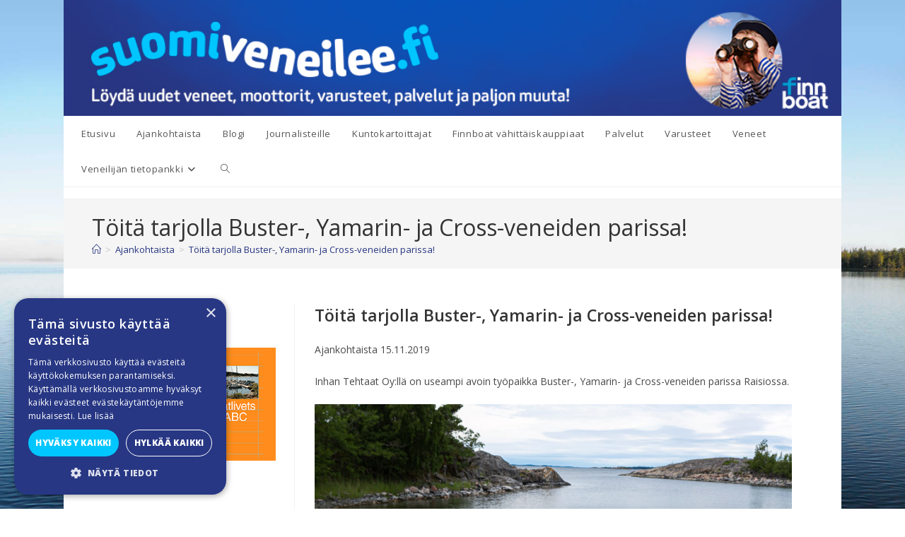

--- FILE ---
content_type: text/html; charset=UTF-8
request_url: https://www.suomiveneilee.fi/ajankohtaista/toita-tarjolla-buster-yamarin-ja-cross-veneiden-parissa/
body_size: 11696
content:
<!DOCTYPE html>
<html class="html" lang="fi">
<head>
	<meta charset="UTF-8">
	<link rel="profile" href="https://gmpg.org/xfn/11">
	<link rel="preconnect" href="https://fonts.googleapis.com">
	<link rel="preconnect" href="https://fonts.gstatic.com" crossorigin>
	<link href="https://fonts.googleapis.com/css2?family=Open+Sans:wght@300;400;600;800&display=swap" rel="stylesheet">

	<!-- Favicon -->
		<link rel="apple-touch-icon" sizes="114x114" href="https://www.suomiveneilee.fi/apple-touch-icon.png">
	<link rel="icon" type="image/png" sizes="32x32" href="https://www.suomiveneilee.fi/favicon-32x32.png">
	<link rel="icon" type="image/png" sizes="16x16" href="https://www.suomiveneilee.fi/favicon-16x16.png">
	<link rel="manifest" href="https://www.suomiveneilee.fi/site.webmanifest">
	<link rel="mask-icon" href="https://www.suomiveneilee.fi/safari-pinned-tab.svg" color="#5bbad5">
	<meta name="msapplication-TileColor" content="#da532c">
	<meta name="theme-color" content="#ffffff">
	<!-- /Favicon -->

			<!-- Google Tag Manager -->
<script>(function(w,d,s,l,i){w[l]=w[l]||[];w[l].push({'gtm.start':
new Date().getTime(),event:'gtm.js'});var f=d.getElementsByTagName(s)[0],
j=d.createElement(s),dl=l!='dataLayer'?'&l='+l:'';j.async=true;j.src=
'https://www.googletagmanager.com/gtm.js?id='+i+dl;f.parentNode.insertBefore(j,f);
})(window,document,'script','dataLayer','GTM-PJPLBQ8');</script>
<!-- End Google Tag Manager -->
	
	<meta name='robots' content='index, follow, max-image-preview:large, max-snippet:-1, max-video-preview:-1' />
<meta name="viewport" content="width=device-width, initial-scale=1">
	<!-- This site is optimized with the Yoast SEO plugin v26.7 - https://yoast.com/wordpress/plugins/seo/ -->
	<title>Töitä tarjolla Buster-, Yamarin- ja Cross-veneiden parissa! | Suomi veneilee</title>
	<link rel="canonical" href="https://www.suomiveneilee.fi/ajankohtaista/toita-tarjolla-buster-yamarin-ja-cross-veneiden-parissa/" />
	<meta property="og:locale" content="fi_FI" />
	<meta property="og:type" content="article" />
	<meta property="og:title" content="Töitä tarjolla Buster-, Yamarin- ja Cross-veneiden parissa! | Suomi veneilee" />
	<meta property="og:description" content="Inhan Tehtaat Oy:llä on useampi avoin työpaikka Buster-, Yamarin- ja Cross-veneiden parissa Raisiossa. Avoinna olevat tehtävät: Specialist, After Sales Specialist, Parts &amp; Accessories Manager, After Sales Specialist, Accounts Payable Technical Writer Lue lisää verkkosivuilta:&nbsp;buster.fi/open-positions,&nbsp;yamarin.fi/open-positions tai cross.boats/open-positions &nbsp;" />
	<meta property="og:url" content="https://www.suomiveneilee.fi/ajankohtaista/toita-tarjolla-buster-yamarin-ja-cross-veneiden-parissa/" />
	<meta property="og:site_name" content="Suomi veneilee" />
	<meta property="article:publisher" content="https://www.facebook.com/suomiveneilee.fi" />
	<meta property="og:image" content="https://www.suomiveneilee.fi/wp-content/uploads/2023/12/suomiveneilee_banneri.jpg" />
	<meta property="og:image:width" content="1200" />
	<meta property="og:image:height" content="672" />
	<meta property="og:image:type" content="image/jpeg" />
	<meta name="twitter:card" content="summary_large_image" />
	<script type="application/ld+json" class="yoast-schema-graph">{"@context":"https://schema.org","@graph":[{"@type":"WebPage","@id":"https://www.suomiveneilee.fi/ajankohtaista/toita-tarjolla-buster-yamarin-ja-cross-veneiden-parissa/","url":"https://www.suomiveneilee.fi/ajankohtaista/toita-tarjolla-buster-yamarin-ja-cross-veneiden-parissa/","name":"Töitä tarjolla Buster-, Yamarin- ja Cross-veneiden parissa! | Suomi veneilee","isPartOf":{"@id":"https://www.suomiveneilee.fi/#website"},"datePublished":"2019-11-15T09:38:34+00:00","breadcrumb":{"@id":"https://www.suomiveneilee.fi/ajankohtaista/toita-tarjolla-buster-yamarin-ja-cross-veneiden-parissa/#breadcrumb"},"inLanguage":"fi","potentialAction":[{"@type":"ReadAction","target":["https://www.suomiveneilee.fi/ajankohtaista/toita-tarjolla-buster-yamarin-ja-cross-veneiden-parissa/"]}]},{"@type":"BreadcrumbList","@id":"https://www.suomiveneilee.fi/ajankohtaista/toita-tarjolla-buster-yamarin-ja-cross-veneiden-parissa/#breadcrumb","itemListElement":[{"@type":"ListItem","position":1,"name":"Etusivu","item":"https://www.suomiveneilee.fi/"},{"@type":"ListItem","position":2,"name":"Ajankohtaista","item":"https://www.suomiveneilee.fi/ajankohtaista/"},{"@type":"ListItem","position":3,"name":"Töitä tarjolla Buster-, Yamarin- ja Cross-veneiden parissa!"}]},{"@type":"WebSite","@id":"https://www.suomiveneilee.fi/#website","url":"https://www.suomiveneilee.fi/","name":"Suomiveneilee.fi","description":"www.suomiveneilee.fi esittelee uusia veneitä, moottoreita, kauppiaita, varusteita, palveluja ja paljon muuta veneilyyn liittyvää. Olemme koonneet yhteen paikkaan alan tarjontaa mahdollisimman laajasti.","publisher":{"@id":"https://www.suomiveneilee.fi/#organization"},"potentialAction":[{"@type":"SearchAction","target":{"@type":"EntryPoint","urlTemplate":"https://www.suomiveneilee.fi/?s={search_term_string}"},"query-input":{"@type":"PropertyValueSpecification","valueRequired":true,"valueName":"search_term_string"}}],"inLanguage":"fi"},{"@type":"Organization","@id":"https://www.suomiveneilee.fi/#organization","name":"Finnboat","url":"https://www.suomiveneilee.fi/","logo":{"@type":"ImageObject","inLanguage":"fi","@id":"https://www.suomiveneilee.fi/#/schema/logo/image/","url":"https://www.suomiveneilee.fi/wp-content/uploads/2024/03/suomiveneilee_pos_RGB.png","contentUrl":"https://www.suomiveneilee.fi/wp-content/uploads/2024/03/suomiveneilee_pos_RGB.png","width":369,"height":74,"caption":"Finnboat"},"image":{"@id":"https://www.suomiveneilee.fi/#/schema/logo/image/"},"sameAs":["https://www.facebook.com/suomiveneilee.fi","https://www.instagram.com/suomiveneilee.fi/","https://fi.linkedin.com/company/finnboat"]}]}</script>
	<!-- / Yoast SEO plugin. -->


<link rel="alternate" type="application/rss+xml" title="Suomi veneilee &raquo; syöte" href="https://www.suomiveneilee.fi/feed/" />
<link rel="alternate" type="application/rss+xml" title="Suomi veneilee &raquo; kommenttien syöte" href="https://www.suomiveneilee.fi/comments/feed/" />
<link rel="alternate" title="oEmbed (JSON)" type="application/json+oembed" href="https://www.suomiveneilee.fi/wp-json/oembed/1.0/embed?url=https%3A%2F%2Fwww.suomiveneilee.fi%2Fajankohtaista%2Ftoita-tarjolla-buster-yamarin-ja-cross-veneiden-parissa%2F" />
<link rel="alternate" title="oEmbed (XML)" type="text/xml+oembed" href="https://www.suomiveneilee.fi/wp-json/oembed/1.0/embed?url=https%3A%2F%2Fwww.suomiveneilee.fi%2Fajankohtaista%2Ftoita-tarjolla-buster-yamarin-ja-cross-veneiden-parissa%2F&#038;format=xml" />
<style id='wp-img-auto-sizes-contain-inline-css'>
img:is([sizes=auto i],[sizes^="auto," i]){contain-intrinsic-size:3000px 1500px}
/*# sourceURL=wp-img-auto-sizes-contain-inline-css */
</style>

<style id='wp-emoji-styles-inline-css'>

	img.wp-smiley, img.emoji {
		display: inline !important;
		border: none !important;
		box-shadow: none !important;
		height: 1em !important;
		width: 1em !important;
		margin: 0 0.07em !important;
		vertical-align: -0.1em !important;
		background: none !important;
		padding: 0 !important;
	}
/*# sourceURL=wp-emoji-styles-inline-css */
</style>
<link rel='stylesheet' id='wp-block-library-css' href='https://www.suomiveneilee.fi/wp-includes/css/dist/block-library/style.min.css?ver=6.9' media='all' />
<style id='wp-block-paragraph-inline-css'>
.is-small-text{font-size:.875em}.is-regular-text{font-size:1em}.is-large-text{font-size:2.25em}.is-larger-text{font-size:3em}.has-drop-cap:not(:focus):first-letter{float:left;font-size:8.4em;font-style:normal;font-weight:100;line-height:.68;margin:.05em .1em 0 0;text-transform:uppercase}body.rtl .has-drop-cap:not(:focus):first-letter{float:none;margin-left:.1em}p.has-drop-cap.has-background{overflow:hidden}:root :where(p.has-background){padding:1.25em 2.375em}:where(p.has-text-color:not(.has-link-color)) a{color:inherit}p.has-text-align-left[style*="writing-mode:vertical-lr"],p.has-text-align-right[style*="writing-mode:vertical-rl"]{rotate:180deg}
/*# sourceURL=https://www.suomiveneilee.fi/wp-includes/blocks/paragraph/style.min.css */
</style>
<style id='global-styles-inline-css'>
:root{--wp--preset--aspect-ratio--square: 1;--wp--preset--aspect-ratio--4-3: 4/3;--wp--preset--aspect-ratio--3-4: 3/4;--wp--preset--aspect-ratio--3-2: 3/2;--wp--preset--aspect-ratio--2-3: 2/3;--wp--preset--aspect-ratio--16-9: 16/9;--wp--preset--aspect-ratio--9-16: 9/16;--wp--preset--color--black: #000000;--wp--preset--color--cyan-bluish-gray: #abb8c3;--wp--preset--color--white: #ffffff;--wp--preset--color--pale-pink: #f78da7;--wp--preset--color--vivid-red: #cf2e2e;--wp--preset--color--luminous-vivid-orange: #ff6900;--wp--preset--color--luminous-vivid-amber: #fcb900;--wp--preset--color--light-green-cyan: #7bdcb5;--wp--preset--color--vivid-green-cyan: #00d084;--wp--preset--color--pale-cyan-blue: #8ed1fc;--wp--preset--color--vivid-cyan-blue: #0693e3;--wp--preset--color--vivid-purple: #9b51e0;--wp--preset--gradient--vivid-cyan-blue-to-vivid-purple: linear-gradient(135deg,rgb(6,147,227) 0%,rgb(155,81,224) 100%);--wp--preset--gradient--light-green-cyan-to-vivid-green-cyan: linear-gradient(135deg,rgb(122,220,180) 0%,rgb(0,208,130) 100%);--wp--preset--gradient--luminous-vivid-amber-to-luminous-vivid-orange: linear-gradient(135deg,rgb(252,185,0) 0%,rgb(255,105,0) 100%);--wp--preset--gradient--luminous-vivid-orange-to-vivid-red: linear-gradient(135deg,rgb(255,105,0) 0%,rgb(207,46,46) 100%);--wp--preset--gradient--very-light-gray-to-cyan-bluish-gray: linear-gradient(135deg,rgb(238,238,238) 0%,rgb(169,184,195) 100%);--wp--preset--gradient--cool-to-warm-spectrum: linear-gradient(135deg,rgb(74,234,220) 0%,rgb(151,120,209) 20%,rgb(207,42,186) 40%,rgb(238,44,130) 60%,rgb(251,105,98) 80%,rgb(254,248,76) 100%);--wp--preset--gradient--blush-light-purple: linear-gradient(135deg,rgb(255,206,236) 0%,rgb(152,150,240) 100%);--wp--preset--gradient--blush-bordeaux: linear-gradient(135deg,rgb(254,205,165) 0%,rgb(254,45,45) 50%,rgb(107,0,62) 100%);--wp--preset--gradient--luminous-dusk: linear-gradient(135deg,rgb(255,203,112) 0%,rgb(199,81,192) 50%,rgb(65,88,208) 100%);--wp--preset--gradient--pale-ocean: linear-gradient(135deg,rgb(255,245,203) 0%,rgb(182,227,212) 50%,rgb(51,167,181) 100%);--wp--preset--gradient--electric-grass: linear-gradient(135deg,rgb(202,248,128) 0%,rgb(113,206,126) 100%);--wp--preset--gradient--midnight: linear-gradient(135deg,rgb(2,3,129) 0%,rgb(40,116,252) 100%);--wp--preset--font-size--small: 13px;--wp--preset--font-size--medium: 20px;--wp--preset--font-size--large: 36px;--wp--preset--font-size--x-large: 42px;--wp--preset--spacing--20: 0.44rem;--wp--preset--spacing--30: 0.67rem;--wp--preset--spacing--40: 1rem;--wp--preset--spacing--50: 1.5rem;--wp--preset--spacing--60: 2.25rem;--wp--preset--spacing--70: 3.38rem;--wp--preset--spacing--80: 5.06rem;--wp--preset--shadow--natural: 6px 6px 9px rgba(0, 0, 0, 0.2);--wp--preset--shadow--deep: 12px 12px 50px rgba(0, 0, 0, 0.4);--wp--preset--shadow--sharp: 6px 6px 0px rgba(0, 0, 0, 0.2);--wp--preset--shadow--outlined: 6px 6px 0px -3px rgb(255, 255, 255), 6px 6px rgb(0, 0, 0);--wp--preset--shadow--crisp: 6px 6px 0px rgb(0, 0, 0);}:where(.is-layout-flex){gap: 0.5em;}:where(.is-layout-grid){gap: 0.5em;}body .is-layout-flex{display: flex;}.is-layout-flex{flex-wrap: wrap;align-items: center;}.is-layout-flex > :is(*, div){margin: 0;}body .is-layout-grid{display: grid;}.is-layout-grid > :is(*, div){margin: 0;}:where(.wp-block-columns.is-layout-flex){gap: 2em;}:where(.wp-block-columns.is-layout-grid){gap: 2em;}:where(.wp-block-post-template.is-layout-flex){gap: 1.25em;}:where(.wp-block-post-template.is-layout-grid){gap: 1.25em;}.has-black-color{color: var(--wp--preset--color--black) !important;}.has-cyan-bluish-gray-color{color: var(--wp--preset--color--cyan-bluish-gray) !important;}.has-white-color{color: var(--wp--preset--color--white) !important;}.has-pale-pink-color{color: var(--wp--preset--color--pale-pink) !important;}.has-vivid-red-color{color: var(--wp--preset--color--vivid-red) !important;}.has-luminous-vivid-orange-color{color: var(--wp--preset--color--luminous-vivid-orange) !important;}.has-luminous-vivid-amber-color{color: var(--wp--preset--color--luminous-vivid-amber) !important;}.has-light-green-cyan-color{color: var(--wp--preset--color--light-green-cyan) !important;}.has-vivid-green-cyan-color{color: var(--wp--preset--color--vivid-green-cyan) !important;}.has-pale-cyan-blue-color{color: var(--wp--preset--color--pale-cyan-blue) !important;}.has-vivid-cyan-blue-color{color: var(--wp--preset--color--vivid-cyan-blue) !important;}.has-vivid-purple-color{color: var(--wp--preset--color--vivid-purple) !important;}.has-black-background-color{background-color: var(--wp--preset--color--black) !important;}.has-cyan-bluish-gray-background-color{background-color: var(--wp--preset--color--cyan-bluish-gray) !important;}.has-white-background-color{background-color: var(--wp--preset--color--white) !important;}.has-pale-pink-background-color{background-color: var(--wp--preset--color--pale-pink) !important;}.has-vivid-red-background-color{background-color: var(--wp--preset--color--vivid-red) !important;}.has-luminous-vivid-orange-background-color{background-color: var(--wp--preset--color--luminous-vivid-orange) !important;}.has-luminous-vivid-amber-background-color{background-color: var(--wp--preset--color--luminous-vivid-amber) !important;}.has-light-green-cyan-background-color{background-color: var(--wp--preset--color--light-green-cyan) !important;}.has-vivid-green-cyan-background-color{background-color: var(--wp--preset--color--vivid-green-cyan) !important;}.has-pale-cyan-blue-background-color{background-color: var(--wp--preset--color--pale-cyan-blue) !important;}.has-vivid-cyan-blue-background-color{background-color: var(--wp--preset--color--vivid-cyan-blue) !important;}.has-vivid-purple-background-color{background-color: var(--wp--preset--color--vivid-purple) !important;}.has-black-border-color{border-color: var(--wp--preset--color--black) !important;}.has-cyan-bluish-gray-border-color{border-color: var(--wp--preset--color--cyan-bluish-gray) !important;}.has-white-border-color{border-color: var(--wp--preset--color--white) !important;}.has-pale-pink-border-color{border-color: var(--wp--preset--color--pale-pink) !important;}.has-vivid-red-border-color{border-color: var(--wp--preset--color--vivid-red) !important;}.has-luminous-vivid-orange-border-color{border-color: var(--wp--preset--color--luminous-vivid-orange) !important;}.has-luminous-vivid-amber-border-color{border-color: var(--wp--preset--color--luminous-vivid-amber) !important;}.has-light-green-cyan-border-color{border-color: var(--wp--preset--color--light-green-cyan) !important;}.has-vivid-green-cyan-border-color{border-color: var(--wp--preset--color--vivid-green-cyan) !important;}.has-pale-cyan-blue-border-color{border-color: var(--wp--preset--color--pale-cyan-blue) !important;}.has-vivid-cyan-blue-border-color{border-color: var(--wp--preset--color--vivid-cyan-blue) !important;}.has-vivid-purple-border-color{border-color: var(--wp--preset--color--vivid-purple) !important;}.has-vivid-cyan-blue-to-vivid-purple-gradient-background{background: var(--wp--preset--gradient--vivid-cyan-blue-to-vivid-purple) !important;}.has-light-green-cyan-to-vivid-green-cyan-gradient-background{background: var(--wp--preset--gradient--light-green-cyan-to-vivid-green-cyan) !important;}.has-luminous-vivid-amber-to-luminous-vivid-orange-gradient-background{background: var(--wp--preset--gradient--luminous-vivid-amber-to-luminous-vivid-orange) !important;}.has-luminous-vivid-orange-to-vivid-red-gradient-background{background: var(--wp--preset--gradient--luminous-vivid-orange-to-vivid-red) !important;}.has-very-light-gray-to-cyan-bluish-gray-gradient-background{background: var(--wp--preset--gradient--very-light-gray-to-cyan-bluish-gray) !important;}.has-cool-to-warm-spectrum-gradient-background{background: var(--wp--preset--gradient--cool-to-warm-spectrum) !important;}.has-blush-light-purple-gradient-background{background: var(--wp--preset--gradient--blush-light-purple) !important;}.has-blush-bordeaux-gradient-background{background: var(--wp--preset--gradient--blush-bordeaux) !important;}.has-luminous-dusk-gradient-background{background: var(--wp--preset--gradient--luminous-dusk) !important;}.has-pale-ocean-gradient-background{background: var(--wp--preset--gradient--pale-ocean) !important;}.has-electric-grass-gradient-background{background: var(--wp--preset--gradient--electric-grass) !important;}.has-midnight-gradient-background{background: var(--wp--preset--gradient--midnight) !important;}.has-small-font-size{font-size: var(--wp--preset--font-size--small) !important;}.has-medium-font-size{font-size: var(--wp--preset--font-size--medium) !important;}.has-large-font-size{font-size: var(--wp--preset--font-size--large) !important;}.has-x-large-font-size{font-size: var(--wp--preset--font-size--x-large) !important;}
/*# sourceURL=global-styles-inline-css */
</style>

<style id='classic-theme-styles-inline-css'>
/*! This file is auto-generated */
.wp-block-button__link{color:#fff;background-color:#32373c;border-radius:9999px;box-shadow:none;text-decoration:none;padding:calc(.667em + 2px) calc(1.333em + 2px);font-size:1.125em}.wp-block-file__button{background:#32373c;color:#fff;text-decoration:none}
/*# sourceURL=/wp-includes/css/classic-themes.min.css */
</style>
<link rel='stylesheet' id='oceanwp-style-css' href='https://www.suomiveneilee.fi/wp-content/themes/oceanwp/assets/css/style.min.css?ver=1.0.2' media='all' />
<link rel='stylesheet' id='child-style-css' href='https://www.suomiveneilee.fi/wp-content/themes/oceanwp-child/style.css?ver=6.9' media='all' />
<link rel='stylesheet' id='flexslider-css-css' href='https://www.suomiveneilee.fi/wp-content/themes/oceanwp-child/assets/flexslider/flexslider.css?ver=1.0.2' media='all' />
<link rel='stylesheet' id='leaflet-css-css' href='https://www.suomiveneilee.fi/wp-content/themes/oceanwp-child/assets/leaflet/leaflet.css?ver=1.0.2' media='all' />
<link rel='stylesheet' id='font-awesome-css' href='https://www.suomiveneilee.fi/wp-content/themes/oceanwp/assets/fonts/fontawesome/css/all.min.css?ver=6.7.2' media='all' />
<link rel='stylesheet' id='simple-line-icons-css' href='https://www.suomiveneilee.fi/wp-content/themes/oceanwp/assets/css/third/simple-line-icons.min.css?ver=2.4.0' media='all' />
<script src="https://www.suomiveneilee.fi/wp-includes/js/jquery/jquery.min.js?ver=3.7.1" id="jquery-core-js"></script>
<script src="https://www.suomiveneilee.fi/wp-includes/js/jquery/jquery-migrate.min.js?ver=3.4.1" id="jquery-migrate-js"></script>
<script src="https://www.suomiveneilee.fi/wp-content/themes/oceanwp-child/assets/scripts/script.js?ver=1.0.2" id="custom-js-js"></script>
<script src="https://www.suomiveneilee.fi/wp-content/themes/oceanwp-child/assets/leaflet/leaflet.js?ver=1.0.2" id="leaflet-js-js"></script>
<link rel="https://api.w.org/" href="https://www.suomiveneilee.fi/wp-json/" /><link rel="alternate" title="JSON" type="application/json" href="https://www.suomiveneilee.fi/wp-json/wp/v2/ajankohtaista/1106" /><link rel="EditURI" type="application/rsd+xml" title="RSD" href="https://www.suomiveneilee.fi/xmlrpc.php?rsd" />
<meta name="generator" content="WordPress 6.9" />
<link rel='shortlink' href='https://www.suomiveneilee.fi/?p=1106' />
<!-- OceanWP CSS -->
<style type="text/css">
/* Colors */body .theme-button,body input[type="submit"],body button[type="submit"],body button,body .button,body div.wpforms-container-full .wpforms-form input[type=submit],body div.wpforms-container-full .wpforms-form button[type=submit],body div.wpforms-container-full .wpforms-form .wpforms-page-button,.woocommerce-cart .wp-element-button,.woocommerce-checkout .wp-element-button,.wp-block-button__link{border-color:#ffffff}body .theme-button:hover,body input[type="submit"]:hover,body button[type="submit"]:hover,body button:hover,body .button:hover,body div.wpforms-container-full .wpforms-form input[type=submit]:hover,body div.wpforms-container-full .wpforms-form input[type=submit]:active,body div.wpforms-container-full .wpforms-form button[type=submit]:hover,body div.wpforms-container-full .wpforms-form button[type=submit]:active,body div.wpforms-container-full .wpforms-form .wpforms-page-button:hover,body div.wpforms-container-full .wpforms-form .wpforms-page-button:active,.woocommerce-cart .wp-element-button:hover,.woocommerce-checkout .wp-element-button:hover,.wp-block-button__link:hover{border-color:#ffffff}/* OceanWP Style Settings CSS */.theme-button,input[type="submit"],button[type="submit"],button,.button,body div.wpforms-container-full .wpforms-form input[type=submit],body div.wpforms-container-full .wpforms-form button[type=submit],body div.wpforms-container-full .wpforms-form .wpforms-page-button{border-style:solid}.theme-button,input[type="submit"],button[type="submit"],button,.button,body div.wpforms-container-full .wpforms-form input[type=submit],body div.wpforms-container-full .wpforms-form button[type=submit],body div.wpforms-container-full .wpforms-form .wpforms-page-button{border-width:1px}form input[type="text"],form input[type="password"],form input[type="email"],form input[type="url"],form input[type="date"],form input[type="month"],form input[type="time"],form input[type="datetime"],form input[type="datetime-local"],form input[type="week"],form input[type="number"],form input[type="search"],form input[type="tel"],form input[type="color"],form select,form textarea,.woocommerce .woocommerce-checkout .select2-container--default .select2-selection--single{border-style:solid}body div.wpforms-container-full .wpforms-form input[type=date],body div.wpforms-container-full .wpforms-form input[type=datetime],body div.wpforms-container-full .wpforms-form input[type=datetime-local],body div.wpforms-container-full .wpforms-form input[type=email],body div.wpforms-container-full .wpforms-form input[type=month],body div.wpforms-container-full .wpforms-form input[type=number],body div.wpforms-container-full .wpforms-form input[type=password],body div.wpforms-container-full .wpforms-form input[type=range],body div.wpforms-container-full .wpforms-form input[type=search],body div.wpforms-container-full .wpforms-form input[type=tel],body div.wpforms-container-full .wpforms-form input[type=text],body div.wpforms-container-full .wpforms-form input[type=time],body div.wpforms-container-full .wpforms-form input[type=url],body div.wpforms-container-full .wpforms-form input[type=week],body div.wpforms-container-full .wpforms-form select,body div.wpforms-container-full .wpforms-form textarea{border-style:solid}form input[type="text"],form input[type="password"],form input[type="email"],form input[type="url"],form input[type="date"],form input[type="month"],form input[type="time"],form input[type="datetime"],form input[type="datetime-local"],form input[type="week"],form input[type="number"],form input[type="search"],form input[type="tel"],form input[type="color"],form select,form textarea{border-radius:3px}body div.wpforms-container-full .wpforms-form input[type=date],body div.wpforms-container-full .wpforms-form input[type=datetime],body div.wpforms-container-full .wpforms-form input[type=datetime-local],body div.wpforms-container-full .wpforms-form input[type=email],body div.wpforms-container-full .wpforms-form input[type=month],body div.wpforms-container-full .wpforms-form input[type=number],body div.wpforms-container-full .wpforms-form input[type=password],body div.wpforms-container-full .wpforms-form input[type=range],body div.wpforms-container-full .wpforms-form input[type=search],body div.wpforms-container-full .wpforms-form input[type=tel],body div.wpforms-container-full .wpforms-form input[type=text],body div.wpforms-container-full .wpforms-form input[type=time],body div.wpforms-container-full .wpforms-form input[type=url],body div.wpforms-container-full .wpforms-form input[type=week],body div.wpforms-container-full .wpforms-form select,body div.wpforms-container-full .wpforms-form textarea{border-radius:3px}/* Header */#site-logo #site-logo-inner,.oceanwp-social-menu .social-menu-inner,#site-header.full_screen-header .menu-bar-inner,.after-header-content .after-header-content-inner{height:50px}#site-navigation-wrap .dropdown-menu >li >a,#site-navigation-wrap .dropdown-menu >li >span.opl-logout-link,.oceanwp-mobile-menu-icon a,.mobile-menu-close,.after-header-content-inner >a{line-height:50px}#site-header.has-header-media .overlay-header-media{background-color:rgba(0,0,0,0.5)}/* Blog CSS */.ocean-single-post-header ul.meta-item li a:hover{color:#333333}/* Footer Widgets */#footer-widgets,#footer-widgets p,#footer-widgets li a:before,#footer-widgets .contact-info-widget span.oceanwp-contact-title,#footer-widgets .recent-posts-date,#footer-widgets .recent-posts-comments,#footer-widgets .widget-recent-posts-icons li .fa{color:#ffffff}#footer-widgets .footer-box a,#footer-widgets a{color:#d3d3d3}/* Typography */body{font-size:14px;line-height:1.8}h1,h2,h3,h4,h5,h6,.theme-heading,.widget-title,.oceanwp-widget-recent-posts-title,.comment-reply-title,.entry-title,.sidebar-box .widget-title{line-height:1.4}h1{font-size:23px;line-height:1.4}h2{font-size:20px;line-height:1.4}h3{font-size:18px;line-height:1.4}h4{font-size:17px;line-height:1.4}h5{font-size:14px;line-height:1.4}h6{font-size:15px;line-height:1.4}.page-header .page-header-title,.page-header.background-image-page-header .page-header-title{font-size:32px;line-height:1.4}.page-header .page-subheading{font-size:15px;line-height:1.8}.site-breadcrumbs,.site-breadcrumbs a{font-size:13px;line-height:1.4}#top-bar-content,#top-bar-social-alt{font-size:12px;line-height:1.8}#site-logo a.site-logo-text{font-size:24px;line-height:1.8}.dropdown-menu ul li a.menu-link,#site-header.full_screen-header .fs-dropdown-menu ul.sub-menu li a{font-size:12px;line-height:1.2;letter-spacing:.6px}.sidr-class-dropdown-menu li a,a.sidr-class-toggle-sidr-close,#mobile-dropdown ul li a,body #mobile-fullscreen ul li a{font-size:15px;line-height:1.8}.blog-entry.post .blog-entry-header .entry-title a{font-size:24px;line-height:1.4}.ocean-single-post-header .single-post-title{font-size:34px;line-height:1.4;letter-spacing:.6px}.ocean-single-post-header ul.meta-item li,.ocean-single-post-header ul.meta-item li a{font-size:13px;line-height:1.4;letter-spacing:.6px}.ocean-single-post-header .post-author-name,.ocean-single-post-header .post-author-name a{font-size:14px;line-height:1.4;letter-spacing:.6px}.ocean-single-post-header .post-author-description{font-size:12px;line-height:1.4;letter-spacing:.6px}.single-post .entry-title{line-height:1.4;letter-spacing:.6px}.single-post ul.meta li,.single-post ul.meta li a{font-size:14px;line-height:1.4;letter-spacing:.6px}.sidebar-box .widget-title,.sidebar-box.widget_block .wp-block-heading{font-size:13px;line-height:1;letter-spacing:1px}#footer-widgets .footer-box .widget-title{font-size:13px;line-height:1;letter-spacing:1px}#footer-bottom #copyright{font-size:12px;line-height:1}#footer-bottom #footer-bottom-menu{font-size:12px;line-height:1}.woocommerce-store-notice.demo_store{line-height:2;letter-spacing:1.5px}.demo_store .woocommerce-store-notice__dismiss-link{line-height:2;letter-spacing:1.5px}.woocommerce ul.products li.product li.title h2,.woocommerce ul.products li.product li.title a{font-size:14px;line-height:1.5}.woocommerce ul.products li.product li.category,.woocommerce ul.products li.product li.category a{font-size:12px;line-height:1}.woocommerce ul.products li.product .price{font-size:18px;line-height:1}.woocommerce ul.products li.product .button,.woocommerce ul.products li.product .product-inner .added_to_cart{font-size:12px;line-height:1.5;letter-spacing:1px}.woocommerce ul.products li.owp-woo-cond-notice span,.woocommerce ul.products li.owp-woo-cond-notice a{font-size:16px;line-height:1;letter-spacing:1px;font-weight:600;text-transform:capitalize}.woocommerce div.product .product_title{font-size:24px;line-height:1.4;letter-spacing:.6px}.woocommerce div.product p.price{font-size:36px;line-height:1}.woocommerce .owp-btn-normal .summary form button.button,.woocommerce .owp-btn-big .summary form button.button,.woocommerce .owp-btn-very-big .summary form button.button{font-size:12px;line-height:1.5;letter-spacing:1px;text-transform:uppercase}.woocommerce div.owp-woo-single-cond-notice span,.woocommerce div.owp-woo-single-cond-notice a{font-size:18px;line-height:2;letter-spacing:1.5px;font-weight:600;text-transform:capitalize}
</style></head>

<body class="wp-singular ajankohtaista-template-default single single-ajankohtaista postid-1106 wp-embed-responsive wp-theme-oceanwp wp-child-theme-oceanwp-child oceanwp-theme dropdown-mobile default-breakpoint has-sidebar content-right-sidebar has-topbar has-breadcrumbs" itemscope="itemscope" itemtype="https://schema.org/WebPage">
<!-- Google Tag Manager (noscript) -->
<noscript><iframe src="https://www.googletagmanager.com/ns.html?id=GTM-PJPLBQ8"
height="0" width="0" style="display:none;visibility:hidden"></iframe></noscript>
<!-- End Google Tag Manager (noscript) -->
	
	
	<div id="outer-wrap" class="site clr">

		<a class="skip-link screen-reader-text" href="#main">Siirry suoraan sisältöön</a>

		
		<div id="wrap" class="clr">

			
<header id="site-header" class="minimal-header left-menu effect-one clr" data-height="50" itemscope="itemscope" itemtype="https://schema.org/WPHeader" role="banner">

	
					
			<div id="site-header-inner" class="clr ">

				
				

<div id="site-logo" class="clr" itemscope itemtype="https://schema.org/Brand" >

	
	<div id="site-logo-inner" class="clr">

    <img src="https://www.suomiveneilee.fi/wp-content/themes/oceanwp-child/assets/images/suomiveneilee_etusivu_ylapalkki_150407.jpg" alt="Yläpalkki" />
		
	</div><!-- #site-logo-inner -->

	
	
</div><!-- #site-logo -->

			<div id="site-navigation-wrap" class="clr">
			
			
			
			<nav id="site-navigation" class="navigation main-navigation clr" itemscope="itemscope" itemtype="https://schema.org/SiteNavigationElement" role="navigation" >

				<ul id="menu-paavalikko" class="main-menu dropdown-menu sf-menu"><li id="menu-item-1571" class="menu-item menu-item-type-custom menu-item-object-custom menu-item-1571"><a href="/" class="menu-link"><span class="text-wrap">Etusivu</span></a></li><li id="menu-item-1999" class="menu-item menu-item-type-custom menu-item-object-custom menu-item-1999"><a href="https://www.suomiveneilee.fi/ajankohtaista/" class="menu-link"><span class="text-wrap">Ajankohtaista</span></a></li><li id="menu-item-1998" class="menu-item menu-item-type-post_type menu-item-object-page menu-item-1998"><a href="https://www.suomiveneilee.fi/blogi/" class="menu-link"><span class="text-wrap">Blogi</span></a></li><li id="menu-item-1746" class="menu-item menu-item-type-post_type menu-item-object-page menu-item-1746"><a href="https://www.suomiveneilee.fi/journalisteille/" class="menu-link"><span class="text-wrap">Journalisteille</span></a></li><li id="menu-item-1572" class="menu-item menu-item-type-post_type menu-item-object-page menu-item-1572"><a href="https://www.suomiveneilee.fi/kuntokartoittajat/" class="menu-link"><span class="text-wrap">Kuntokartoittajat</span></a></li><li id="menu-item-1706" class="menu-item menu-item-type-post_type menu-item-object-page menu-item-1706"><a href="https://www.suomiveneilee.fi/finnboat-vahittaiskauppiaat/" class="menu-link"><span class="text-wrap">Finnboat vähittäiskauppiaat</span></a></li><li id="menu-item-1919" class="menu-item menu-item-type-post_type menu-item-object-page menu-item-1919"><a href="https://www.suomiveneilee.fi/palvelut/" class="menu-link"><span class="text-wrap">Palvelut</span></a></li><li id="menu-item-1753" class="menu-item menu-item-type-post_type menu-item-object-page menu-item-1753"><a href="https://www.suomiveneilee.fi/varusteet/" class="menu-link"><span class="text-wrap">Varusteet</span></a></li><li id="menu-item-1734" class="menu-item menu-item-type-custom menu-item-object-custom menu-item-1734"><a href="/venemerkki/" class="menu-link"><span class="text-wrap">Veneet</span></a></li><li id="menu-item-1573" class="menu-item menu-item-type-post_type menu-item-object-page menu-item-has-children dropdown menu-item-1573"><a href="https://www.suomiveneilee.fi/veneilijan-tietopankki/" class="menu-link"><span class="text-wrap">Veneilijän tietopankki<i class="nav-arrow fa fa-angle-down" aria-hidden="true" role="img"></i></span></a>
<ul class="sub-menu">
	<li id="menu-item-1614" class="menu-item menu-item-type-post_type menu-item-object-page menu-item-1614"><a href="https://www.suomiveneilee.fi/moottori-ja-pienvenetyypit/" class="menu-link"><span class="text-wrap">Moottori- ja pienvenetyypit</span></a></li>	<li id="menu-item-1615" class="menu-item menu-item-type-post_type menu-item-object-page menu-item-1615"><a href="https://www.suomiveneilee.fi/vene-esittelyt/" class="menu-link"><span class="text-wrap">Vene-esittelyt</span></a></li>	<li id="menu-item-1616" class="menu-item menu-item-type-post_type menu-item-object-page menu-item-1616"><a href="https://www.suomiveneilee.fi/vinkkeja-veneilyyn/" class="menu-link"><span class="text-wrap">Vinkkejä veneilyyn</span></a></li>	<li id="menu-item-1617" class="menu-item menu-item-type-post_type menu-item-object-page menu-item-1617"><a href="https://www.suomiveneilee.fi/huolto-ja-sailytys/" class="menu-link"><span class="text-wrap">Huolto- ja säilytys</span></a></li>	<li id="menu-item-1618" class="menu-item menu-item-type-post_type menu-item-object-page menu-item-1618"><a href="https://www.suomiveneilee.fi/venemessut-ja-nayttelyt/" class="menu-link"><span class="text-wrap">Venemessut ja -näyttelyt</span></a></li>	<li id="menu-item-1975" class="menu-item menu-item-type-post_type menu-item-object-aapinen menu-item-1975"><a href="https://www.suomiveneilee.fi/aapinen/veneilijalle/" class="menu-link"><span class="text-wrap">Veneilyn Aapinen</span></a></li>	<li id="menu-item-1620" class="menu-item menu-item-type-post_type menu-item-object-page menu-item-1620"><a href="https://www.suomiveneilee.fi/hyodyllisia-linkkeja/" class="menu-link"><span class="text-wrap">Hyödyllisiä linkkejä</span></a></li></ul>
</li><li class="search-toggle-li" ><a href="https://www.suomiveneilee.fi/#" class="site-search-toggle search-dropdown-toggle"><span class="screen-reader-text">Toggle website search</span><i class=" icon-magnifier" aria-hidden="true" role="img"></i></a></li></ul>
<div id="searchform-dropdown" class="header-searchform-wrap clr" >
	
<form aria-label="Search this website" role="search" method="get" class="searchform" action="https://www.suomiveneilee.fi/">	
	<input aria-label="Insert search query" type="search" id="ocean-search-form-1" class="field" autocomplete="off" placeholder="Haku" name="s">
		</form>
</div><!-- #searchform-dropdown -->

			</nav><!-- #site-navigation -->

			
			
					</div><!-- #site-navigation-wrap -->
			
		
	
				
	
	<div class="oceanwp-mobile-menu-icon clr mobile-right">

		
		
		
		<a href="https://www.suomiveneilee.fi/#mobile-menu-toggle" class="mobile-menu"  aria-label="Mobiilivalikko">
							<i class="fa fa-bars" aria-hidden="true"></i>
								<span class="oceanwp-text">Valikko</span>
				<span class="oceanwp-close-text">Sulje</span>
						</a>

		
		
		
	</div><!-- #oceanwp-mobile-menu-navbar -->

	

			</div><!-- #site-header-inner -->

			
<div id="mobile-dropdown" class="clr" >

	<nav class="clr" itemscope="itemscope" itemtype="https://schema.org/SiteNavigationElement">

		<ul id="menu-paavalikko-1" class="menu"><li class="menu-item menu-item-type-custom menu-item-object-custom menu-item-1571"><a href="/">Etusivu</a></li>
<li class="menu-item menu-item-type-custom menu-item-object-custom menu-item-1999"><a href="https://www.suomiveneilee.fi/ajankohtaista/">Ajankohtaista</a></li>
<li class="menu-item menu-item-type-post_type menu-item-object-page menu-item-1998"><a href="https://www.suomiveneilee.fi/blogi/">Blogi</a></li>
<li class="menu-item menu-item-type-post_type menu-item-object-page menu-item-1746"><a href="https://www.suomiveneilee.fi/journalisteille/">Journalisteille</a></li>
<li class="menu-item menu-item-type-post_type menu-item-object-page menu-item-1572"><a href="https://www.suomiveneilee.fi/kuntokartoittajat/">Kuntokartoittajat</a></li>
<li class="menu-item menu-item-type-post_type menu-item-object-page menu-item-1706"><a href="https://www.suomiveneilee.fi/finnboat-vahittaiskauppiaat/">Finnboat vähittäiskauppiaat</a></li>
<li class="menu-item menu-item-type-post_type menu-item-object-page menu-item-1919"><a href="https://www.suomiveneilee.fi/palvelut/">Palvelut</a></li>
<li class="menu-item menu-item-type-post_type menu-item-object-page menu-item-1753"><a href="https://www.suomiveneilee.fi/varusteet/">Varusteet</a></li>
<li class="menu-item menu-item-type-custom menu-item-object-custom menu-item-1734"><a href="/venemerkki/">Veneet</a></li>
<li class="menu-item menu-item-type-post_type menu-item-object-page menu-item-has-children menu-item-1573"><a href="https://www.suomiveneilee.fi/veneilijan-tietopankki/">Veneilijän tietopankki</a>
<ul class="sub-menu">
	<li class="menu-item menu-item-type-post_type menu-item-object-page menu-item-1614"><a href="https://www.suomiveneilee.fi/moottori-ja-pienvenetyypit/">Moottori- ja pienvenetyypit</a></li>
	<li class="menu-item menu-item-type-post_type menu-item-object-page menu-item-1615"><a href="https://www.suomiveneilee.fi/vene-esittelyt/">Vene-esittelyt</a></li>
	<li class="menu-item menu-item-type-post_type menu-item-object-page menu-item-1616"><a href="https://www.suomiveneilee.fi/vinkkeja-veneilyyn/">Vinkkejä veneilyyn</a></li>
	<li class="menu-item menu-item-type-post_type menu-item-object-page menu-item-1617"><a href="https://www.suomiveneilee.fi/huolto-ja-sailytys/">Huolto- ja säilytys</a></li>
	<li class="menu-item menu-item-type-post_type menu-item-object-page menu-item-1618"><a href="https://www.suomiveneilee.fi/venemessut-ja-nayttelyt/">Venemessut ja -näyttelyt</a></li>
	<li class="menu-item menu-item-type-post_type menu-item-object-aapinen menu-item-1975"><a href="https://www.suomiveneilee.fi/aapinen/veneilijalle/">Veneilyn Aapinen</a></li>
	<li class="menu-item menu-item-type-post_type menu-item-object-page menu-item-1620"><a href="https://www.suomiveneilee.fi/hyodyllisia-linkkeja/">Hyödyllisiä linkkejä</a></li>
</ul>
</li>
<li class="search-toggle-li" ><a href="https://www.suomiveneilee.fi/#" class="site-search-toggle search-dropdown-toggle"><span class="screen-reader-text">Toggle website search</span><i class=" icon-magnifier" aria-hidden="true" role="img"></i></a></li></ul>
<div id="mobile-menu-search" class="clr">
	<form aria-label="Search this website" method="get" action="https://www.suomiveneilee.fi/" class="mobile-searchform">
		<input aria-label="Insert search query" value="" class="field" id="ocean-mobile-search-2" type="search" name="s" autocomplete="off" placeholder="Haku" />
		<button aria-label="Lähetä haku" type="submit" class="searchform-submit">
			<i class=" icon-magnifier" aria-hidden="true" role="img"></i>		</button>
					</form>
</div><!-- .mobile-menu-search -->

	</nav>

</div>

			
			
		
		
</header><!-- #site-header -->


			

<div id="top-bar-wrap" class="clr">

	<div id="top-bar" class="clr container has-no-content">

		
		<div id="top-bar-inner" class="clr">

			

		</div><!-- #top-bar-inner -->

		
	</div><!-- #top-bar -->

</div><!-- #top-bar-wrap -->


			
			<main id="main" class="site-main clr"  role="main">

				

<header class="page-header">

	
	<div class="container clr page-header-inner">

		
			<h1 class="page-header-title clr" itemprop="headline">Töitä tarjolla Buster-, Yamarin- ja Cross-veneiden parissa!</h1>

			
		
		<nav role="navigation" aria-label="Navigaatiopolku" class="site-breadcrumbs clr position-"><ol class="trail-items" itemscope itemtype="http://schema.org/BreadcrumbList"><meta name="numberOfItems" content="3" /><meta name="itemListOrder" content="Ascending" /><li class="trail-item trail-begin" itemprop="itemListElement" itemscope itemtype="https://schema.org/ListItem"><a href="https://www.suomiveneilee.fi" rel="home" aria-label="Etusivu" itemprop="item"><span itemprop="name"><i class=" icon-home" aria-hidden="true" role="img"></i><span class="breadcrumb-home has-icon">Etusivu</span></span></a><span class="breadcrumb-sep">></span><meta itemprop="position" content="1" /></li><li class="trail-item" itemprop="itemListElement" itemscope itemtype="https://schema.org/ListItem"><a href="https://www.suomiveneilee.fi/ajankohtaista/" itemprop="item"><span itemprop="name">Ajankohtaista</span></a><span class="breadcrumb-sep">></span><meta itemprop="position" content="2" /></li><li class="trail-item trail-end" itemprop="itemListElement" itemscope itemtype="https://schema.org/ListItem"><span itemprop="name"><a href="https://www.suomiveneilee.fi/ajankohtaista/toita-tarjolla-buster-yamarin-ja-cross-veneiden-parissa/">Töitä tarjolla Buster-, Yamarin- ja Cross-veneiden parissa!</a></span><meta itemprop="position" content="3" /></li></ol></nav>
	</div><!-- .page-header-inner -->

	
	
</header><!-- .page-header -->


	
	<div id="content-wrap" class="container clr">

		
    <aside id="left-sidebar" class="sidebar-container widget-area sidebar-primary" style="float:left;padding-right:2em;">

            <div>
                            <a href="https://www.suomiveneilee.fi/ajankohtaista/">Arkistot: Ajankohtaista</a>
            
            <div class="aapinen-container">
                <a href="https://www.suomiveneilee.fi/aapinen/veneilijalle/">
                    <img src="https://www.suomiveneilee.fi/wp-content/themes/oceanwp-child/assets/images/veneilyn-aapinen.png" alt="Veneilyn aapinen">
                </a>
            </div>
        </div>
        </aside>
    <style>#primary {float:right; border-left: 1px solid #f1f1f1; padding-left:2em; border-right: none;}</style>
    
		<div id="primary" class="content-area clr">

			
			<div id="content" class="site-content clr">

				
				
<article id="post-1106">

  <h1 class="brand-title">Töitä tarjolla Buster-, Yamarin- ja Cross-veneiden parissa!</h1>
  <p>
    <span class="post-type-name">Ajankohtaista</span>
    <span class="post-date">15.11.2019</span>
  </p>

  <p>Inhan Tehtaat Oy:llä on useampi avoin työpaikka Buster-, Yamarin- ja Cross-veneiden parissa Raisiossa.</p>
<p><img decoding="async" alt="" src="/sites/default/files/pictures/yamarin_fb_ig_1080x1080px.jpg" style="height:800px; width:800px" /></p>
<p>Avoinna olevat tehtävät:</p>
<ul>
<li>Specialist, After Sales</li>
<li>Specialist, Parts &amp; Accessories</li>
<li>Manager, After Sales</li>
<li>Specialist, Accounts Payable</li>
<li>Technical Writer</li>
</ul>
<p>Lue lisää verkkosivuilta:&nbsp;<br /><a href="https://www.buster.fi/fi/ajankohtaista/open-positions">buster.fi/open-positions</a>,&nbsp;<a href="https://yamarin.com/fi/ajankohtaista/open-positions">yamarin.fi/open-positions</a> tai <a href="https://cross.boats/fi/ajankohtaista/open-positions">cross.boats/open-positions</a></p>
<p>&nbsp;</p>

	<section id="related-posts" class="clr">

		<h3 class="theme-heading related-posts-title">
			<span class="text">Saattaisit myös pitää</span>
		</h3>

		<div class="oceanwp-row clr">

			
			
				
				<article class="related-post clr col span_1_of_3 col-1 post-1523 ajankohtaista type-ajankohtaista status-publish hentry entry">

					
					<h3 class="related-post-title">
						<a href="https://www.suomiveneilee.fi/ajankohtaista/elin-ja-toimintatavat-vaikuttavat-hukkumisriskiin/" rel="bookmark">Elin- ja toimintatavat vaikuttavat hukkumisriskiin</a>
					</h3><!-- .related-post-title -->

								
						<time class="published" datetime="2022-06-22T09:22:08+03:00"><i class=" icon-clock" aria-hidden="true" role="img"></i>22.6.2022</time>
						

				</article><!-- .related-post -->

				
			
				
				<article class="related-post clr col span_1_of_3 col-2 post-1458 ajankohtaista type-ajankohtaista status-publish hentry entry">

					
					<h3 class="related-post-title">
						<a href="https://www.suomiveneilee.fi/ajankohtaista/buster-uudistaa-suurten-avoveneiden-klassikot/" rel="bookmark">Buster uudistaa suurten avoveneiden klassikot</a>
					</h3><!-- .related-post-title -->

								
						<time class="published" datetime="2021-10-14T10:17:20+03:00"><i class=" icon-clock" aria-hidden="true" role="img"></i>14.10.2021</time>
						

				</article><!-- .related-post -->

				
			
				
				<article class="related-post clr col span_1_of_3 col-3 post-705 ajankohtaista type-ajankohtaista status-publish hentry entry">

					
					<h3 class="related-post-title">
						<a href="https://www.suomiveneilee.fi/ajankohtaista/venetrailerin-tarkistuskohteet/" rel="bookmark">Venetrailerin tarkistuskohteet</a>
					</h3><!-- .related-post-title -->

								
						<time class="published" datetime="2016-05-04T06:13:04+03:00"><i class=" icon-clock" aria-hidden="true" role="img"></i>4.5.2016</time>
						

				</article><!-- .related-post -->

				
			
		</div><!-- .oceanwp-row -->

	</section><!-- .related-posts -->



</article>
				
			</div><!-- #content -->

			
		</div><!-- #primary -->

		
	</div><!-- #content-wrap -->

	

	</main><!-- #main -->

	
	
	
		
<footer id="footer" class="site-footer" itemscope="itemscope" itemtype="https://schema.org/WPFooter" role="contentinfo">

	
	<div id="footer-inner" class="clr">

		

<div id="footer-widgets" class="oceanwp-row clr tablet-2-col mobile-1-col">

	
	<div class="footer-widgets-inner container">

					<div class="footer-box span_1_of_4 col col-1">
				<div id="block-11" class="footer-widget widget_block widget_text clr">
<p>Käenkuja 8 A 47 00500 Helsinki<br><a href="http://www.finnboat.fi/">www.finnboat.fi</a><br>info(a)finnboat.fi</p>
</div>			</div><!-- .footer-one-box -->

							<div class="footer-box span_1_of_4 col col-2">
					<div id="block-17" class="footer-widget widget_block clr"><p>
<a href="/kayttoehdot/">Käyttöehdot</a><br/>
<a href="/tietosuojaseloste/">Tietosuojaseloste</a>
</p></div>				</div><!-- .footer-one-box -->
				
							<div class="footer-box span_1_of_4 col col-3 ">
					<div id="block-16" class="footer-widget widget_block widget_text clr">
<span>&#8203;</span>
</div>				</div><!-- .footer-one-box -->
				
							<div class="footer-box span_1_of_4 col col-4">
					<div id="block-14" class="footer-widget widget_block clr"><p><a class="footer-facebook-link" href="https://www.facebook.com/suomiveneilee.fi"><img decoding="async" alt="Facebook" src="https://www.suomiveneilee.fi/wp-content/themes/oceanwp-child/assets/images/facebook_logo_detail.png" style="height:32px; width:32px;"></a></p>
</div>				</div><!-- .footer-box -->
				
			
	</div><!-- .container -->

	
</div><!-- #footer-widgets -->



<div id="footer-bottom" class="clr no-footer-nav">

	
	<div id="footer-bottom-inner" class="container clr">

		
		
			<div id="copyright" class="clr" role="contentinfo">
				Suomiveneilee © 2026			</div><!-- #copyright -->

			
	</div><!-- #footer-bottom-inner -->

	
</div><!-- #footer-bottom -->


	</div><!-- #footer-inner -->

	
</footer><!-- #footer -->

	
	
</div><!-- #wrap -->


</div><!-- #outer-wrap -->



<a aria-label="Vieritä sivun yläreunaan" href="#" id="scroll-top" class="scroll-top-right"><i class=" fa fa-arrow-alt-circle-up" aria-hidden="true" role="img"></i></a>




<script type="speculationrules">
{"prefetch":[{"source":"document","where":{"and":[{"href_matches":"/*"},{"not":{"href_matches":["/wp-*.php","/wp-admin/*","/wp-content/uploads/*","/wp-content/*","/wp-content/plugins/*","/wp-content/themes/oceanwp-child/*","/wp-content/themes/oceanwp/*","/*\\?(.+)"]}},{"not":{"selector_matches":"a[rel~=\"nofollow\"]"}},{"not":{"selector_matches":".no-prefetch, .no-prefetch a"}}]},"eagerness":"conservative"}]}
</script>
<script src="https://www.suomiveneilee.fi/wp-content/themes/oceanwp-child/assets/flexslider/jquery.flexslider-min.js?ver=1.0.2" id="flexslider-js-js"></script>
<script src="https://www.suomiveneilee.fi/wp-includes/js/imagesloaded.min.js?ver=5.0.0" id="imagesloaded-js"></script>
<script id="oceanwp-main-js-extra">
var oceanwpLocalize = {"nonce":"b064456056","isRTL":"","menuSearchStyle":"drop_down","mobileMenuSearchStyle":"disabled","sidrSource":null,"sidrDisplace":"1","sidrSide":"left","sidrDropdownTarget":"link","verticalHeaderTarget":"link","customScrollOffset":"0","customSelects":".woocommerce-ordering .orderby, #dropdown_product_cat, .widget_categories select, .widget_archive select, .single-product .variations_form .variations select","loadMoreLoadingText":"Loading..."};
//# sourceURL=oceanwp-main-js-extra
</script>
<script src="https://www.suomiveneilee.fi/wp-content/themes/oceanwp/assets/js/theme.min.js?ver=1.0.2" id="oceanwp-main-js"></script>
<script src="https://www.suomiveneilee.fi/wp-content/themes/oceanwp/assets/js/drop-down-mobile-menu.min.js?ver=1.0.2" id="oceanwp-drop-down-mobile-menu-js"></script>
<script src="https://www.suomiveneilee.fi/wp-content/themes/oceanwp/assets/js/drop-down-search.min.js?ver=1.0.2" id="oceanwp-drop-down-search-js"></script>
<script src="https://www.suomiveneilee.fi/wp-content/themes/oceanwp/assets/js/vendors/magnific-popup.min.js?ver=1.0.2" id="ow-magnific-popup-js"></script>
<script src="https://www.suomiveneilee.fi/wp-content/themes/oceanwp/assets/js/ow-lightbox.min.js?ver=1.0.2" id="oceanwp-lightbox-js"></script>
<script src="https://www.suomiveneilee.fi/wp-content/themes/oceanwp/assets/js/vendors/flickity.pkgd.min.js?ver=1.0.2" id="ow-flickity-js"></script>
<script src="https://www.suomiveneilee.fi/wp-content/themes/oceanwp/assets/js/ow-slider.min.js?ver=1.0.2" id="oceanwp-slider-js"></script>
<script src="https://www.suomiveneilee.fi/wp-content/themes/oceanwp/assets/js/scroll-effect.min.js?ver=1.0.2" id="oceanwp-scroll-effect-js"></script>
<script src="https://www.suomiveneilee.fi/wp-content/themes/oceanwp/assets/js/scroll-top.min.js?ver=1.0.2" id="oceanwp-scroll-top-js"></script>
<script src="https://www.suomiveneilee.fi/wp-content/themes/oceanwp/assets/js/select.min.js?ver=1.0.2" id="oceanwp-select-js"></script>
<script id="wp-emoji-settings" type="application/json">
{"baseUrl":"https://s.w.org/images/core/emoji/17.0.2/72x72/","ext":".png","svgUrl":"https://s.w.org/images/core/emoji/17.0.2/svg/","svgExt":".svg","source":{"concatemoji":"https://www.suomiveneilee.fi/wp-includes/js/wp-emoji-release.min.js?ver=6.9"}}
</script>
<script type="module">
/*! This file is auto-generated */
const a=JSON.parse(document.getElementById("wp-emoji-settings").textContent),o=(window._wpemojiSettings=a,"wpEmojiSettingsSupports"),s=["flag","emoji"];function i(e){try{var t={supportTests:e,timestamp:(new Date).valueOf()};sessionStorage.setItem(o,JSON.stringify(t))}catch(e){}}function c(e,t,n){e.clearRect(0,0,e.canvas.width,e.canvas.height),e.fillText(t,0,0);t=new Uint32Array(e.getImageData(0,0,e.canvas.width,e.canvas.height).data);e.clearRect(0,0,e.canvas.width,e.canvas.height),e.fillText(n,0,0);const a=new Uint32Array(e.getImageData(0,0,e.canvas.width,e.canvas.height).data);return t.every((e,t)=>e===a[t])}function p(e,t){e.clearRect(0,0,e.canvas.width,e.canvas.height),e.fillText(t,0,0);var n=e.getImageData(16,16,1,1);for(let e=0;e<n.data.length;e++)if(0!==n.data[e])return!1;return!0}function u(e,t,n,a){switch(t){case"flag":return n(e,"\ud83c\udff3\ufe0f\u200d\u26a7\ufe0f","\ud83c\udff3\ufe0f\u200b\u26a7\ufe0f")?!1:!n(e,"\ud83c\udde8\ud83c\uddf6","\ud83c\udde8\u200b\ud83c\uddf6")&&!n(e,"\ud83c\udff4\udb40\udc67\udb40\udc62\udb40\udc65\udb40\udc6e\udb40\udc67\udb40\udc7f","\ud83c\udff4\u200b\udb40\udc67\u200b\udb40\udc62\u200b\udb40\udc65\u200b\udb40\udc6e\u200b\udb40\udc67\u200b\udb40\udc7f");case"emoji":return!a(e,"\ud83e\u1fac8")}return!1}function f(e,t,n,a){let r;const o=(r="undefined"!=typeof WorkerGlobalScope&&self instanceof WorkerGlobalScope?new OffscreenCanvas(300,150):document.createElement("canvas")).getContext("2d",{willReadFrequently:!0}),s=(o.textBaseline="top",o.font="600 32px Arial",{});return e.forEach(e=>{s[e]=t(o,e,n,a)}),s}function r(e){var t=document.createElement("script");t.src=e,t.defer=!0,document.head.appendChild(t)}a.supports={everything:!0,everythingExceptFlag:!0},new Promise(t=>{let n=function(){try{var e=JSON.parse(sessionStorage.getItem(o));if("object"==typeof e&&"number"==typeof e.timestamp&&(new Date).valueOf()<e.timestamp+604800&&"object"==typeof e.supportTests)return e.supportTests}catch(e){}return null}();if(!n){if("undefined"!=typeof Worker&&"undefined"!=typeof OffscreenCanvas&&"undefined"!=typeof URL&&URL.createObjectURL&&"undefined"!=typeof Blob)try{var e="postMessage("+f.toString()+"("+[JSON.stringify(s),u.toString(),c.toString(),p.toString()].join(",")+"));",a=new Blob([e],{type:"text/javascript"});const r=new Worker(URL.createObjectURL(a),{name:"wpTestEmojiSupports"});return void(r.onmessage=e=>{i(n=e.data),r.terminate(),t(n)})}catch(e){}i(n=f(s,u,c,p))}t(n)}).then(e=>{for(const n in e)a.supports[n]=e[n],a.supports.everything=a.supports.everything&&a.supports[n],"flag"!==n&&(a.supports.everythingExceptFlag=a.supports.everythingExceptFlag&&a.supports[n]);var t;a.supports.everythingExceptFlag=a.supports.everythingExceptFlag&&!a.supports.flag,a.supports.everything||((t=a.source||{}).concatemoji?r(t.concatemoji):t.wpemoji&&t.twemoji&&(r(t.twemoji),r(t.wpemoji)))});
//# sourceURL=https://www.suomiveneilee.fi/wp-includes/js/wp-emoji-loader.min.js
</script>
</body>
</html>


<!-- Page cached by LiteSpeed Cache 7.7 on 2026-01-28 20:39:53 -->